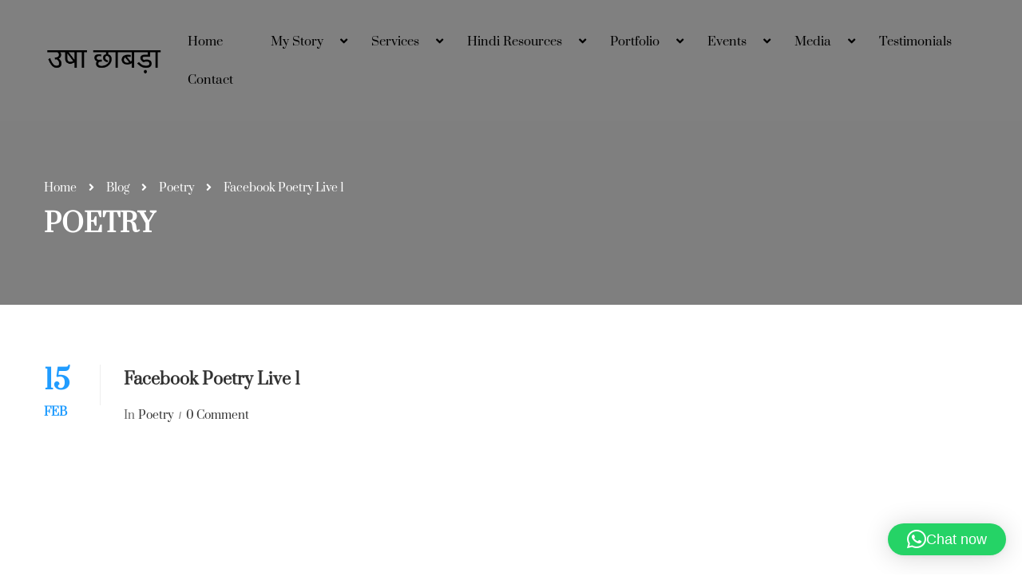

--- FILE ---
content_type: text/html; charset=UTF-8
request_url: https://ushachhabra.com/facebook-poetry-live-1/
body_size: 17320
content:
<!DOCTYPE html>

<html style="overflow: auto" itemscope
	  itemtype="http://schema.org/WebPage" lang="en-US" prefix="og: https://ogp.me/ns#">
<head>
	<meta charset="UTF-8">
	<meta name="viewport" content="width=device-width, initial-scale=1">
	<link rel="profile" href="http://gmpg.org/xfn/11">
	<link rel="pingback" href="https://ushachhabra.com/xmlrpc.php">
		<style>img:is([sizes="auto" i], [sizes^="auto," i]) { contain-intrinsic-size: 3000px 1500px }</style>
	
<!-- Search Engine Optimization by Rank Math PRO - https://rankmath.com/ -->
<title>Facebook Poetry Live 1 - Usha Chhabra</title>
<meta name="robots" content="index, follow, max-snippet:-1, max-video-preview:-1, max-image-preview:large"/>
<link rel="canonical" href="https://ushachhabra.com/facebook-poetry-live-1/" />
<meta property="og:locale" content="en_US" />
<meta property="og:type" content="article" />
<meta property="og:title" content="Facebook Poetry Live 1 - Usha Chhabra" />
<meta property="og:url" content="https://ushachhabra.com/facebook-poetry-live-1/" />
<meta property="og:site_name" content="Usha Chhabra Temp" />
<meta property="article:section" content="Poetry" />
<meta property="og:updated_time" content="2023-02-18T17:37:24+05:30" />
<meta property="article:published_time" content="2023-02-15T13:02:11+05:30" />
<meta property="article:modified_time" content="2023-02-18T17:37:24+05:30" />
<meta name="twitter:card" content="summary_large_image" />
<meta name="twitter:title" content="Facebook Poetry Live 1 - Usha Chhabra" />
<meta name="twitter:label1" content="Written by" />
<meta name="twitter:data1" content="Usha Chhabra" />
<meta name="twitter:label2" content="Time to read" />
<meta name="twitter:data2" content="Less than a minute" />
<script type="application/ld+json" class="rank-math-schema-pro">{"@context":"https://schema.org","@graph":[{"@type":["Organization","Person"],"@id":"https://ushachhabra.com/#person","name":"Usha Chhabra Temp","url":"https://ushachhabra.com","logo":{"@type":"ImageObject","@id":"https://ushachhabra.com/#logo","url":"https://ushachhabra.com/wp-content/uploads/2023/02/Usha-Chhabra-2-150x100.png","contentUrl":"https://ushachhabra.com/wp-content/uploads/2023/02/Usha-Chhabra-2-150x100.png","caption":"Usha Chhabra Temp","inLanguage":"en-US"},"image":{"@id":"https://ushachhabra.com/#logo"}},{"@type":"WebSite","@id":"https://ushachhabra.com/#website","url":"https://ushachhabra.com","name":"Usha Chhabra Temp","publisher":{"@id":"https://ushachhabra.com/#person"},"inLanguage":"en-US"},{"@type":"WebPage","@id":"https://ushachhabra.com/facebook-poetry-live-1/#webpage","url":"https://ushachhabra.com/facebook-poetry-live-1/","name":"Facebook Poetry Live 1 - Usha Chhabra","datePublished":"2023-02-15T13:02:11+05:30","dateModified":"2023-02-18T17:37:24+05:30","isPartOf":{"@id":"https://ushachhabra.com/#website"},"inLanguage":"en-US"},{"@type":"Person","@id":"https://ushachhabra.com/author/ushachhabra/","name":"Usha Chhabra","url":"https://ushachhabra.com/author/ushachhabra/","image":{"@type":"ImageObject","@id":"https://secure.gravatar.com/avatar/0bf21465aa183ff6cdbd86f5be90f42543e47d025230c0f00f3897d54050332c?s=96&amp;d=mm&amp;r=g","url":"https://secure.gravatar.com/avatar/0bf21465aa183ff6cdbd86f5be90f42543e47d025230c0f00f3897d54050332c?s=96&amp;d=mm&amp;r=g","caption":"Usha Chhabra","inLanguage":"en-US"}},{"@type":"BlogPosting","headline":"Facebook Poetry Live 1 - Usha Chhabra","datePublished":"2023-02-15T13:02:11+05:30","dateModified":"2023-02-18T17:37:24+05:30","articleSection":"Poetry","author":{"@id":"https://ushachhabra.com/author/ushachhabra/","name":"Usha Chhabra"},"publisher":{"@id":"https://ushachhabra.com/#person"},"name":"Facebook Poetry Live 1 - Usha Chhabra","@id":"https://ushachhabra.com/facebook-poetry-live-1/#richSnippet","isPartOf":{"@id":"https://ushachhabra.com/facebook-poetry-live-1/#webpage"},"inLanguage":"en-US","mainEntityOfPage":{"@id":"https://ushachhabra.com/facebook-poetry-live-1/#webpage"}}]}</script>
<!-- /Rank Math WordPress SEO plugin -->

<link rel="alternate" type="application/rss+xml" title="Usha Chhabra &raquo; Feed" href="https://ushachhabra.com/feed/" />
<link rel="alternate" type="application/rss+xml" title="Usha Chhabra &raquo; Comments Feed" href="https://ushachhabra.com/comments/feed/" />
<link rel="alternate" type="application/rss+xml" title="Usha Chhabra &raquo; Facebook Poetry Live 1 Comments Feed" href="https://ushachhabra.com/facebook-poetry-live-1/feed/" />

<link rel='stylesheet' id='wp-block-library-css' href='https://ushachhabra.com/wp-includes/css/dist/block-library/style.min.css?ver=6.8.3' type='text/css' media='all' />
<style id='wp-block-library-theme-inline-css' type='text/css'>
.wp-block-audio :where(figcaption){color:#555;font-size:13px;text-align:center}.is-dark-theme .wp-block-audio :where(figcaption){color:#ffffffa6}.wp-block-audio{margin:0 0 1em}.wp-block-code{border:1px solid #ccc;border-radius:4px;font-family:Menlo,Consolas,monaco,monospace;padding:.8em 1em}.wp-block-embed :where(figcaption){color:#555;font-size:13px;text-align:center}.is-dark-theme .wp-block-embed :where(figcaption){color:#ffffffa6}.wp-block-embed{margin:0 0 1em}.blocks-gallery-caption{color:#555;font-size:13px;text-align:center}.is-dark-theme .blocks-gallery-caption{color:#ffffffa6}:root :where(.wp-block-image figcaption){color:#555;font-size:13px;text-align:center}.is-dark-theme :root :where(.wp-block-image figcaption){color:#ffffffa6}.wp-block-image{margin:0 0 1em}.wp-block-pullquote{border-bottom:4px solid;border-top:4px solid;color:currentColor;margin-bottom:1.75em}.wp-block-pullquote cite,.wp-block-pullquote footer,.wp-block-pullquote__citation{color:currentColor;font-size:.8125em;font-style:normal;text-transform:uppercase}.wp-block-quote{border-left:.25em solid;margin:0 0 1.75em;padding-left:1em}.wp-block-quote cite,.wp-block-quote footer{color:currentColor;font-size:.8125em;font-style:normal;position:relative}.wp-block-quote:where(.has-text-align-right){border-left:none;border-right:.25em solid;padding-left:0;padding-right:1em}.wp-block-quote:where(.has-text-align-center){border:none;padding-left:0}.wp-block-quote.is-large,.wp-block-quote.is-style-large,.wp-block-quote:where(.is-style-plain){border:none}.wp-block-search .wp-block-search__label{font-weight:700}.wp-block-search__button{border:1px solid #ccc;padding:.375em .625em}:where(.wp-block-group.has-background){padding:1.25em 2.375em}.wp-block-separator.has-css-opacity{opacity:.4}.wp-block-separator{border:none;border-bottom:2px solid;margin-left:auto;margin-right:auto}.wp-block-separator.has-alpha-channel-opacity{opacity:1}.wp-block-separator:not(.is-style-wide):not(.is-style-dots){width:100px}.wp-block-separator.has-background:not(.is-style-dots){border-bottom:none;height:1px}.wp-block-separator.has-background:not(.is-style-wide):not(.is-style-dots){height:2px}.wp-block-table{margin:0 0 1em}.wp-block-table td,.wp-block-table th{word-break:normal}.wp-block-table :where(figcaption){color:#555;font-size:13px;text-align:center}.is-dark-theme .wp-block-table :where(figcaption){color:#ffffffa6}.wp-block-video :where(figcaption){color:#555;font-size:13px;text-align:center}.is-dark-theme .wp-block-video :where(figcaption){color:#ffffffa6}.wp-block-video{margin:0 0 1em}:root :where(.wp-block-template-part.has-background){margin-bottom:0;margin-top:0;padding:1.25em 2.375em}
</style>
<style id='classic-theme-styles-inline-css' type='text/css'>
/*! This file is auto-generated */
.wp-block-button__link{color:#fff;background-color:#32373c;border-radius:9999px;box-shadow:none;text-decoration:none;padding:calc(.667em + 2px) calc(1.333em + 2px);font-size:1.125em}.wp-block-file__button{background:#32373c;color:#fff;text-decoration:none}
</style>
<style id='global-styles-inline-css' type='text/css'>
:root{--wp--preset--aspect-ratio--square: 1;--wp--preset--aspect-ratio--4-3: 4/3;--wp--preset--aspect-ratio--3-4: 3/4;--wp--preset--aspect-ratio--3-2: 3/2;--wp--preset--aspect-ratio--2-3: 2/3;--wp--preset--aspect-ratio--16-9: 16/9;--wp--preset--aspect-ratio--9-16: 9/16;--wp--preset--color--black: #000000;--wp--preset--color--cyan-bluish-gray: #abb8c3;--wp--preset--color--white: #ffffff;--wp--preset--color--pale-pink: #f78da7;--wp--preset--color--vivid-red: #cf2e2e;--wp--preset--color--luminous-vivid-orange: #ff6900;--wp--preset--color--luminous-vivid-amber: #fcb900;--wp--preset--color--light-green-cyan: #7bdcb5;--wp--preset--color--vivid-green-cyan: #00d084;--wp--preset--color--pale-cyan-blue: #8ed1fc;--wp--preset--color--vivid-cyan-blue: #0693e3;--wp--preset--color--vivid-purple: #9b51e0;--wp--preset--color--primary: #209cff;--wp--preset--color--title: #333;--wp--preset--color--sub-title: #999;--wp--preset--color--border-input: #ddd;--wp--preset--gradient--vivid-cyan-blue-to-vivid-purple: linear-gradient(135deg,rgba(6,147,227,1) 0%,rgb(155,81,224) 100%);--wp--preset--gradient--light-green-cyan-to-vivid-green-cyan: linear-gradient(135deg,rgb(122,220,180) 0%,rgb(0,208,130) 100%);--wp--preset--gradient--luminous-vivid-amber-to-luminous-vivid-orange: linear-gradient(135deg,rgba(252,185,0,1) 0%,rgba(255,105,0,1) 100%);--wp--preset--gradient--luminous-vivid-orange-to-vivid-red: linear-gradient(135deg,rgba(255,105,0,1) 0%,rgb(207,46,46) 100%);--wp--preset--gradient--very-light-gray-to-cyan-bluish-gray: linear-gradient(135deg,rgb(238,238,238) 0%,rgb(169,184,195) 100%);--wp--preset--gradient--cool-to-warm-spectrum: linear-gradient(135deg,rgb(74,234,220) 0%,rgb(151,120,209) 20%,rgb(207,42,186) 40%,rgb(238,44,130) 60%,rgb(251,105,98) 80%,rgb(254,248,76) 100%);--wp--preset--gradient--blush-light-purple: linear-gradient(135deg,rgb(255,206,236) 0%,rgb(152,150,240) 100%);--wp--preset--gradient--blush-bordeaux: linear-gradient(135deg,rgb(254,205,165) 0%,rgb(254,45,45) 50%,rgb(107,0,62) 100%);--wp--preset--gradient--luminous-dusk: linear-gradient(135deg,rgb(255,203,112) 0%,rgb(199,81,192) 50%,rgb(65,88,208) 100%);--wp--preset--gradient--pale-ocean: linear-gradient(135deg,rgb(255,245,203) 0%,rgb(182,227,212) 50%,rgb(51,167,181) 100%);--wp--preset--gradient--electric-grass: linear-gradient(135deg,rgb(202,248,128) 0%,rgb(113,206,126) 100%);--wp--preset--gradient--midnight: linear-gradient(135deg,rgb(2,3,129) 0%,rgb(40,116,252) 100%);--wp--preset--font-size--small: 13px;--wp--preset--font-size--medium: 20px;--wp--preset--font-size--large: 28px;--wp--preset--font-size--x-large: 42px;--wp--preset--font-size--normal: 15px;--wp--preset--font-size--huge: 36px;--wp--preset--spacing--20: 0.44rem;--wp--preset--spacing--30: 0.67rem;--wp--preset--spacing--40: 1rem;--wp--preset--spacing--50: 1.5rem;--wp--preset--spacing--60: 2.25rem;--wp--preset--spacing--70: 3.38rem;--wp--preset--spacing--80: 5.06rem;--wp--preset--shadow--natural: 6px 6px 9px rgba(0, 0, 0, 0.2);--wp--preset--shadow--deep: 12px 12px 50px rgba(0, 0, 0, 0.4);--wp--preset--shadow--sharp: 6px 6px 0px rgba(0, 0, 0, 0.2);--wp--preset--shadow--outlined: 6px 6px 0px -3px rgba(255, 255, 255, 1), 6px 6px rgba(0, 0, 0, 1);--wp--preset--shadow--crisp: 6px 6px 0px rgba(0, 0, 0, 1);}:where(.is-layout-flex){gap: 0.5em;}:where(.is-layout-grid){gap: 0.5em;}body .is-layout-flex{display: flex;}.is-layout-flex{flex-wrap: wrap;align-items: center;}.is-layout-flex > :is(*, div){margin: 0;}body .is-layout-grid{display: grid;}.is-layout-grid > :is(*, div){margin: 0;}:where(.wp-block-columns.is-layout-flex){gap: 2em;}:where(.wp-block-columns.is-layout-grid){gap: 2em;}:where(.wp-block-post-template.is-layout-flex){gap: 1.25em;}:where(.wp-block-post-template.is-layout-grid){gap: 1.25em;}.has-black-color{color: var(--wp--preset--color--black) !important;}.has-cyan-bluish-gray-color{color: var(--wp--preset--color--cyan-bluish-gray) !important;}.has-white-color{color: var(--wp--preset--color--white) !important;}.has-pale-pink-color{color: var(--wp--preset--color--pale-pink) !important;}.has-vivid-red-color{color: var(--wp--preset--color--vivid-red) !important;}.has-luminous-vivid-orange-color{color: var(--wp--preset--color--luminous-vivid-orange) !important;}.has-luminous-vivid-amber-color{color: var(--wp--preset--color--luminous-vivid-amber) !important;}.has-light-green-cyan-color{color: var(--wp--preset--color--light-green-cyan) !important;}.has-vivid-green-cyan-color{color: var(--wp--preset--color--vivid-green-cyan) !important;}.has-pale-cyan-blue-color{color: var(--wp--preset--color--pale-cyan-blue) !important;}.has-vivid-cyan-blue-color{color: var(--wp--preset--color--vivid-cyan-blue) !important;}.has-vivid-purple-color{color: var(--wp--preset--color--vivid-purple) !important;}.has-black-background-color{background-color: var(--wp--preset--color--black) !important;}.has-cyan-bluish-gray-background-color{background-color: var(--wp--preset--color--cyan-bluish-gray) !important;}.has-white-background-color{background-color: var(--wp--preset--color--white) !important;}.has-pale-pink-background-color{background-color: var(--wp--preset--color--pale-pink) !important;}.has-vivid-red-background-color{background-color: var(--wp--preset--color--vivid-red) !important;}.has-luminous-vivid-orange-background-color{background-color: var(--wp--preset--color--luminous-vivid-orange) !important;}.has-luminous-vivid-amber-background-color{background-color: var(--wp--preset--color--luminous-vivid-amber) !important;}.has-light-green-cyan-background-color{background-color: var(--wp--preset--color--light-green-cyan) !important;}.has-vivid-green-cyan-background-color{background-color: var(--wp--preset--color--vivid-green-cyan) !important;}.has-pale-cyan-blue-background-color{background-color: var(--wp--preset--color--pale-cyan-blue) !important;}.has-vivid-cyan-blue-background-color{background-color: var(--wp--preset--color--vivid-cyan-blue) !important;}.has-vivid-purple-background-color{background-color: var(--wp--preset--color--vivid-purple) !important;}.has-black-border-color{border-color: var(--wp--preset--color--black) !important;}.has-cyan-bluish-gray-border-color{border-color: var(--wp--preset--color--cyan-bluish-gray) !important;}.has-white-border-color{border-color: var(--wp--preset--color--white) !important;}.has-pale-pink-border-color{border-color: var(--wp--preset--color--pale-pink) !important;}.has-vivid-red-border-color{border-color: var(--wp--preset--color--vivid-red) !important;}.has-luminous-vivid-orange-border-color{border-color: var(--wp--preset--color--luminous-vivid-orange) !important;}.has-luminous-vivid-amber-border-color{border-color: var(--wp--preset--color--luminous-vivid-amber) !important;}.has-light-green-cyan-border-color{border-color: var(--wp--preset--color--light-green-cyan) !important;}.has-vivid-green-cyan-border-color{border-color: var(--wp--preset--color--vivid-green-cyan) !important;}.has-pale-cyan-blue-border-color{border-color: var(--wp--preset--color--pale-cyan-blue) !important;}.has-vivid-cyan-blue-border-color{border-color: var(--wp--preset--color--vivid-cyan-blue) !important;}.has-vivid-purple-border-color{border-color: var(--wp--preset--color--vivid-purple) !important;}.has-vivid-cyan-blue-to-vivid-purple-gradient-background{background: var(--wp--preset--gradient--vivid-cyan-blue-to-vivid-purple) !important;}.has-light-green-cyan-to-vivid-green-cyan-gradient-background{background: var(--wp--preset--gradient--light-green-cyan-to-vivid-green-cyan) !important;}.has-luminous-vivid-amber-to-luminous-vivid-orange-gradient-background{background: var(--wp--preset--gradient--luminous-vivid-amber-to-luminous-vivid-orange) !important;}.has-luminous-vivid-orange-to-vivid-red-gradient-background{background: var(--wp--preset--gradient--luminous-vivid-orange-to-vivid-red) !important;}.has-very-light-gray-to-cyan-bluish-gray-gradient-background{background: var(--wp--preset--gradient--very-light-gray-to-cyan-bluish-gray) !important;}.has-cool-to-warm-spectrum-gradient-background{background: var(--wp--preset--gradient--cool-to-warm-spectrum) !important;}.has-blush-light-purple-gradient-background{background: var(--wp--preset--gradient--blush-light-purple) !important;}.has-blush-bordeaux-gradient-background{background: var(--wp--preset--gradient--blush-bordeaux) !important;}.has-luminous-dusk-gradient-background{background: var(--wp--preset--gradient--luminous-dusk) !important;}.has-pale-ocean-gradient-background{background: var(--wp--preset--gradient--pale-ocean) !important;}.has-electric-grass-gradient-background{background: var(--wp--preset--gradient--electric-grass) !important;}.has-midnight-gradient-background{background: var(--wp--preset--gradient--midnight) !important;}.has-small-font-size{font-size: var(--wp--preset--font-size--small) !important;}.has-medium-font-size{font-size: var(--wp--preset--font-size--medium) !important;}.has-large-font-size{font-size: var(--wp--preset--font-size--large) !important;}.has-x-large-font-size{font-size: var(--wp--preset--font-size--x-large) !important;}
:where(.wp-block-post-template.is-layout-flex){gap: 1.25em;}:where(.wp-block-post-template.is-layout-grid){gap: 1.25em;}
:where(.wp-block-columns.is-layout-flex){gap: 2em;}:where(.wp-block-columns.is-layout-grid){gap: 2em;}
:root :where(.wp-block-pullquote){font-size: 1.5em;line-height: 1.6;}
</style>
<link rel='stylesheet' id='tnado_hidefi_styles-css' href='https://ushachhabra.com/wp-content/plugins/hide-featured-image-on-all-single-pagepost//tnado-styles.css?ver=6.8.3' type='text/css' media='all' />
<link rel='stylesheet' id='thim-font-icon7-css' href='https://ushachhabra.com/wp-content/themes/coaching/assets/css/font-pe-icon-7.css?ver=6.8.3' type='text/css' media='all' />
<link rel='stylesheet' id='thim-font-ion-icons-css' href='https://ushachhabra.com/wp-content/themes/coaching/assets/css/ionicons.min.css?ver=3.8.9' type='text/css' media='all' />
<link rel='stylesheet' id='thim-slick-css' href='https://ushachhabra.com/wp-content/themes/coaching/assets/css/slick.css?ver=6.8.3' type='text/css' media='all' />
<link rel='stylesheet' id='thim-flaticon-style-css' href='https://ushachhabra.com/wp-content/themes/coaching/assets/css/flaticon.css?ver=6.8.3' type='text/css' media='all' />
<link rel='stylesheet' id='thim-style-css' href='https://ushachhabra.com/wp-content/themes/coaching/style.css?ver=3.8.9' type='text/css' media='all' />
<style id='thim-style-inline-css' type='text/css'>
:root{--thim-container-width:130px;--thim-body-primary-color:#209cff;--thim_body_primary_color_rgb:32,156,255;--thim-button-text-color:#fff;--thim-button-hover-color:#04e5c5;--thim_button_hover_color_rgb:4,229,197;--thim-width-logo:150px;--thim-bg-color-toolbar:#111111;--thim-text-color-toolbar:#b0b0b0;--thim-link-color-toolbar:#b0b0b0;--thim-border-color-toolbar:rgba(102,102,102,0.35);--thim-toolbar-font-size:14px;--thim-bg-main-menu-color:rgba(210,10,10,0);--thim-main-menu-font-family:Prata;--thim-main-menu-variant:regular;--thim-main-menu-font-size:15px;--thim-main-menu-text-transform:uppercase;--thim-main-menu-text-color:#000000;--thim_main_menu_text_color_rgb:0,0,0;--thim-main-menu-text-hover-color:#209cff;--thim-sticky-bg-main-menu-color:#ffffff;--thim-sticky-main-menu-text-color:#333333;--thim_sticky_main_menu_text_color_rgb:51,51,51;--thim-sticky-main-menu-text-hover-color:#209cff;--thim-sub-menu-bg-color:#fff;--thim-sub-menu-border-color:rgba(43,43,43,0);--thim-sub-menu-text-color:#000000;--thim-sub-menu-text-color-hover:#333;--thim-bg-mobile-menu-color:#ffffff;--thim-mobile-menu-text-color:#000000;--thim_mobile_menu_text_color_rgb:0,0,0;--thim-mobile-menu-text-hover-color:#2e8ece;--thim-footer-font-title-font-size:16px;--thim-footer-font-title-font-weight:500;--thim-footer-font-size:16px;--thim-font-body-font-family:Prata;--thim-font-body-variant:regular;--thim-font-body-font-size:16px;--thim-font-body-line-height:1.7em;--thim-font-body-color:#666666;--thim-font-title-font-family:Prata;--thim-font-title-color:#333333;--thim-font-title-variant:500;--thim-font-h1-font-size:36px;--thim-font-h1-line-height:1.6em;--thim-font-h1-text-transform:none;--thim-font-h2-font-size:32px;--thim-font-h2-line-height:1.6em;--thim-font-h2-text-transform:none;--thim-font-h3-font-size:30px;--thim-font-h3-line-height:1.6em;--thim-font-h3-text-transform:none;--thim-font-h4-font-size:26px;--thim-font-h4-line-height:1.6em;--thim-font-h4-text-transform:none;--thim-font-h5-font-size:16px;--thim-font-h5-line-height:1.6em;--thim-font-h5-text-transform:none;--thim-font-h6-font-size:16px;--thim-font-h6-line-height:1.4em;--thim-font-h6-text-transform:none;--thim-font-button-font-size:14px;--thim-font-button-line-height:1.6em;--thim-font-button-text-transform:uppercase;--thim-font-button-variant:600;--thim-preload-style-background:#ffffff;--thim-preload-style-color:#04e5c5;--thim-footer-bg-color:rgba(255,255,255,0);--thim-footer-color-title:#333333;--thim-footer-color-text:#555555;--thim-footer-color-link:#555555;--thim-footer-color-hover:#209cff;--thim-copyright-bg-color:rgba(255,155,154,0);--thim-copyright-text-color:#ffffff;--thim-copyright-link-color:#fff;--thim-copyright-border-color:rgba(34,34,34,0);--thim-bg-pattern:url("https://ushachhabra.com/wp-content/uploads/2018/07/pattern1.png");--thim-bg-repeat:no-repeat;--thim-bg-position:center center;--thim-bg-attachment:inherit;--thim-bg-size:inherit;--thim-footer-bg-repeat:no-repeat;--thim-footer-bg-position:center;--thim-footer-bg-size:cover;--thim-footer-bg-attachment:inherit;--thim-body-bg-color:#fff;}.tc-menu-inner {
    color: #111 !important;
}

footer#colophon .footer .menu-home5-el .widget-title{
		margin-bottom:0;
		padding-bottom:0;
}
.wrapper-box-icon.has_custom_image.background-image.featured_box .boxes-icon .inner-icon .icon.icon-images img {
    width: auto;
    height: 110px;
    padding: 39px 6px 8px;
}
.info-description {
    display: inline-flex;
}
.thim-testimonial-home5 .item .left-testimonials .description .thim-excerpt {
    font-size: 14px;
}
.thim-testimonial-home5 .item .left-testimonials .description {
    margin-top: -100px;
}
.thim-pricing-home5 #shaon-pricing-table-plus.gray .minimal .highlight.plan .content-highlight .features .select a.pt-button {
    padding: 8px 26px!important;
    height: 50px!important;
    line-height: 34px;

}
span.review-amount,span.average-value {
    display: none;
}
@media (max-width: 1024px){
.menu-right ul .button-style5 .custom_style {
  display: none;
}}

body:not(.home).body-home5-layout .navigation .navbar-nav>li>span, body:not(.home).body-home5-layout .navigation .navbar-nav>li>a {
    color: var(--thim-main-menu-text-color,#ffffff);
}
article:first-child .entry-header {
		height: 75px;
}
article .entry-header.has_date .date-meta {
		line-height: 40px;
}
article .entry-header .entry-title {
		line-height: 2.6em;
}
</style>
<link rel='stylesheet' id='font-awesome-5-all-css' href='https://ushachhabra.com/wp-content/themes/coaching/assets/css/all.min.css?ver=3.8.9' type='text/css' media='all' />
<link rel='stylesheet' id='font-awesome-4-shim-css' href='https://ushachhabra.com/wp-content/themes/coaching/assets/css/v4-shims.min.css?ver=3.8.9' type='text/css' media='all' />
<script type="text/javascript" src="https://ushachhabra.com/wp-includes/js/jquery/jquery.min.js?ver=3.7.1" id="jquery-core-js"></script>
<script type="text/javascript" src="https://ushachhabra.com/wp-includes/js/jquery/jquery-migrate.min.js?ver=3.4.1" id="jquery-migrate-js"></script>
<link rel="https://api.w.org/" href="https://ushachhabra.com/wp-json/" /><link rel="alternate" title="JSON" type="application/json" href="https://ushachhabra.com/wp-json/wp/v2/posts/10123" /><link rel="EditURI" type="application/rsd+xml" title="RSD" href="https://ushachhabra.com/xmlrpc.php?rsd" />
<meta name="generator" content="WordPress 6.8.3" />
<link rel='shortlink' href='https://ushachhabra.com/?p=10123' />
<link rel="alternate" title="oEmbed (JSON)" type="application/json+oembed" href="https://ushachhabra.com/wp-json/oembed/1.0/embed?url=https%3A%2F%2Fushachhabra.com%2Ffacebook-poetry-live-1%2F" />
<link rel="alternate" title="oEmbed (XML)" type="text/xml+oembed" href="https://ushachhabra.com/wp-json/oembed/1.0/embed?url=https%3A%2F%2Fushachhabra.com%2Ffacebook-poetry-live-1%2F&#038;format=xml" />

		<!-- GA Google Analytics @ https://m0n.co/ga -->
		<script async src="https://www.googletagmanager.com/gtag/js?id=G-VKGXG2R18H"></script>
		<script>
			window.dataLayer = window.dataLayer || [];
			function gtag(){dataLayer.push(arguments);}
			gtag('js', new Date());
			gtag('config', 'G-VKGXG2R18H');
		</script>

	            <script type="text/javascript">
                function tc_insert_internal_css(css) {
                    var tc_style = document.createElement("style");
                    tc_style.type = "text/css";
                    tc_style.setAttribute('data-type', 'tc-internal-css');
                    var tc_style_content = document.createTextNode(css);
                    tc_style.appendChild(tc_style_content);
                    document.head.appendChild(tc_style);
                }
            </script>
			<meta name="generator" content="Elementor 3.33.6; features: additional_custom_breakpoints; settings: css_print_method-internal, google_font-enabled, font_display-swap">
			<style>
				.e-con.e-parent:nth-of-type(n+4):not(.e-lazyloaded):not(.e-no-lazyload),
				.e-con.e-parent:nth-of-type(n+4):not(.e-lazyloaded):not(.e-no-lazyload) * {
					background-image: none !important;
				}
				@media screen and (max-height: 1024px) {
					.e-con.e-parent:nth-of-type(n+3):not(.e-lazyloaded):not(.e-no-lazyload),
					.e-con.e-parent:nth-of-type(n+3):not(.e-lazyloaded):not(.e-no-lazyload) * {
						background-image: none !important;
					}
				}
				@media screen and (max-height: 640px) {
					.e-con.e-parent:nth-of-type(n+2):not(.e-lazyloaded):not(.e-no-lazyload),
					.e-con.e-parent:nth-of-type(n+2):not(.e-lazyloaded):not(.e-no-lazyload) * {
						background-image: none !important;
					}
				}
			</style>
			<meta name="generator" content="Powered by Slider Revolution 6.7.38 - responsive, Mobile-Friendly Slider Plugin for WordPress with comfortable drag and drop interface." />
<link rel="icon" href="https://ushachhabra.com/wp-content/uploads/2023/02/Usha-Chhabra-2-32x32.png" sizes="32x32" />
<link rel="icon" href="https://ushachhabra.com/wp-content/uploads/2023/02/Usha-Chhabra-2-192x100.png" sizes="192x192" />
<link rel="apple-touch-icon" href="https://ushachhabra.com/wp-content/uploads/2023/02/Usha-Chhabra-2-180x100.png" />
<meta name="msapplication-TileImage" content="https://ushachhabra.com/wp-content/uploads/2023/02/Usha-Chhabra-2-270x100.png" />
<script>function setREVStartSize(e){
			//window.requestAnimationFrame(function() {
				window.RSIW = window.RSIW===undefined ? window.innerWidth : window.RSIW;
				window.RSIH = window.RSIH===undefined ? window.innerHeight : window.RSIH;
				try {
					var pw = document.getElementById(e.c).parentNode.offsetWidth,
						newh;
					pw = pw===0 || isNaN(pw) || (e.l=="fullwidth" || e.layout=="fullwidth") ? window.RSIW : pw;
					e.tabw = e.tabw===undefined ? 0 : parseInt(e.tabw);
					e.thumbw = e.thumbw===undefined ? 0 : parseInt(e.thumbw);
					e.tabh = e.tabh===undefined ? 0 : parseInt(e.tabh);
					e.thumbh = e.thumbh===undefined ? 0 : parseInt(e.thumbh);
					e.tabhide = e.tabhide===undefined ? 0 : parseInt(e.tabhide);
					e.thumbhide = e.thumbhide===undefined ? 0 : parseInt(e.thumbhide);
					e.mh = e.mh===undefined || e.mh=="" || e.mh==="auto" ? 0 : parseInt(e.mh,0);
					if(e.layout==="fullscreen" || e.l==="fullscreen")
						newh = Math.max(e.mh,window.RSIH);
					else{
						e.gw = Array.isArray(e.gw) ? e.gw : [e.gw];
						for (var i in e.rl) if (e.gw[i]===undefined || e.gw[i]===0) e.gw[i] = e.gw[i-1];
						e.gh = e.el===undefined || e.el==="" || (Array.isArray(e.el) && e.el.length==0)? e.gh : e.el;
						e.gh = Array.isArray(e.gh) ? e.gh : [e.gh];
						for (var i in e.rl) if (e.gh[i]===undefined || e.gh[i]===0) e.gh[i] = e.gh[i-1];
											
						var nl = new Array(e.rl.length),
							ix = 0,
							sl;
						e.tabw = e.tabhide>=pw ? 0 : e.tabw;
						e.thumbw = e.thumbhide>=pw ? 0 : e.thumbw;
						e.tabh = e.tabhide>=pw ? 0 : e.tabh;
						e.thumbh = e.thumbhide>=pw ? 0 : e.thumbh;
						for (var i in e.rl) nl[i] = e.rl[i]<window.RSIW ? 0 : e.rl[i];
						sl = nl[0];
						for (var i in nl) if (sl>nl[i] && nl[i]>0) { sl = nl[i]; ix=i;}
						var m = pw>(e.gw[ix]+e.tabw+e.thumbw) ? 1 : (pw-(e.tabw+e.thumbw)) / (e.gw[ix]);
						newh =  (e.gh[ix] * m) + (e.tabh + e.thumbh);
					}
					var el = document.getElementById(e.c);
					if (el!==null && el) el.style.height = newh+"px";
					el = document.getElementById(e.c+"_wrapper");
					if (el!==null && el) {
						el.style.height = newh+"px";
						el.style.display = "block";
					}
				} catch(e){
					console.log("Failure at Presize of Slider:" + e)
				}
			//});
		  };</script>
<style id="thim-customizer-inline-styles">/* cyrillic-ext */
@font-face {
  font-family: 'Prata';
  font-style: normal;
  font-weight: 400;
  font-display: swap;
  src: url(https://ushachhabra.com/wp-content/uploads/thim-fonts/prata/6xKhdSpbNNCT-sWCCm7JLQ.woff2) format('woff2');
  unicode-range: U+0460-052F, U+1C80-1C8A, U+20B4, U+2DE0-2DFF, U+A640-A69F, U+FE2E-FE2F;
}
/* cyrillic */
@font-face {
  font-family: 'Prata';
  font-style: normal;
  font-weight: 400;
  font-display: swap;
  src: url(https://ushachhabra.com/wp-content/uploads/thim-fonts/prata/6xKhdSpbNNCT-sWLCm7JLQ.woff2) format('woff2');
  unicode-range: U+0301, U+0400-045F, U+0490-0491, U+04B0-04B1, U+2116;
}
/* vietnamese */
@font-face {
  font-family: 'Prata';
  font-style: normal;
  font-weight: 400;
  font-display: swap;
  src: url(https://ushachhabra.com/wp-content/uploads/thim-fonts/prata/6xKhdSpbNNCT-sWACm7JLQ.woff2) format('woff2');
  unicode-range: U+0102-0103, U+0110-0111, U+0128-0129, U+0168-0169, U+01A0-01A1, U+01AF-01B0, U+0300-0301, U+0303-0304, U+0308-0309, U+0323, U+0329, U+1EA0-1EF9, U+20AB;
}
/* latin */
@font-face {
  font-family: 'Prata';
  font-style: normal;
  font-weight: 400;
  font-display: swap;
  src: url(https://ushachhabra.com/wp-content/uploads/thim-fonts/prata/6xKhdSpbNNCT-sWPCm4.woff2) format('woff2');
  unicode-range: U+0000-00FF, U+0131, U+0152-0153, U+02BB-02BC, U+02C6, U+02DA, U+02DC, U+0304, U+0308, U+0329, U+2000-206F, U+20AC, U+2122, U+2191, U+2193, U+2212, U+2215, U+FEFF, U+FFFD;
}</style>    <script type="text/javascript">
    if (typeof ajaxurl === 'undefined') {
        /* <![CDATA[ */
        var ajaxurl = "https://ushachhabra.com/wp-admin/admin-ajax.php";
        /* ]]> */
    }
    </script>
    </head>
<body class="wp-singular post-template-default single single-post postid-10123 single-format-video wp-custom-logo wp-embed-responsive wp-theme-coaching group-blog body-therapist-layout body-home5-layout thim-body-preload bg-boxed-image nofixcss elementor-default elementor-kit-28">


    <div id="preload">
        <div class="sk-folding-cube">
												<div class="sk-cube1 sk-cube"></div>
												<div class="sk-cube2 sk-cube"></div>
												<div class="sk-cube4 sk-cube"></div>
												<div class="sk-cube3 sk-cube"></div>
											</div>    </div>
    
<!-- menu for mobile-->
<div id="wrapper-container" class="wrapper-container">
	<div class="content-pusher">

		<header id="masthead" class="site-header affix-top header_default header_v1 thim-header-home5">
			<!-- <div class="main-menu"> -->
<div class="container">
	<div class="row">
		<div class="navigation col-sm-12">
			<div class="tm-table">
				<div class="width-logo table-cell sm-logo">
					<a href="https://ushachhabra.com/" title="Usha Chhabra - " rel="home" class="no-sticky-logo"><img src="https://ushachhabra.com/wp-content/uploads/2023/02/उषा-छाबड़ा.png.webp" alt="Usha Chhabra"  /></a><a href="https://ushachhabra.com/" title="Usha Chhabra - " rel="home" class="sticky-logo"><img src="https://ushachhabra.com/wp-content/uploads/2023/02/उषा-छाबड़ा.png.webp" alt="Usha Chhabra"  /></a>				</div>
				<nav class="width-navigation table-cell table-right">
					
<ul class="nav navbar-nav menu-main-menu">
	<li id="menu-item-7057" class="menu-item menu-item-type-post_type menu-item-object-page menu-item-home menu-item-7057"><a href="https://ushachhabra.com/">Home</a></li>
<li id="menu-item-11200" class="menu-item menu-item-type-post_type menu-item-object-page menu-item-has-children menu-item-11200"><a href="https://ushachhabra.com/my-story/">My Story</a>
<ul class="sub-menu">
	<li id="menu-item-11973" class="menu-item menu-item-type-post_type menu-item-object-page menu-item-11973"><a href="https://ushachhabra.com/certificates/">Certificates</a></li>
</ul>
</li>
<li id="menu-item-11137" class="menu-item menu-item-type-custom menu-item-object-custom menu-item-has-children menu-item-11137"><a href="#">Services</a>
<ul class="sub-menu">
	<li id="menu-item-11138" class="menu-item menu-item-type-post_type menu-item-object-page menu-item-11138"><a href="https://ushachhabra.com/performance-storytelling-for-schools/">Performance Storytelling</a></li>
	<li id="menu-item-11139" class="menu-item menu-item-type-custom menu-item-object-custom menu-item-has-children menu-item-11139"><a href="#">Teachers&#8217; Training</a>
	<ul class="sub-menu">
		<li id="menu-item-11141" class="menu-item menu-item-type-post_type menu-item-object-page menu-item-11141"><a href="https://ushachhabra.com/teachers-training-on-storytelling/">On Storytelling</a></li>
		<li id="menu-item-11140" class="menu-item menu-item-type-post_type menu-item-object-page menu-item-11140"><a href="https://ushachhabra.com/hindi-language-teacher-training/">Innovative Teaching Methods</a></li>
	</ul>
</li>
	<li id="menu-item-11143" class="menu-item menu-item-type-post_type menu-item-object-page menu-item-11143"><a href="https://ushachhabra.com/creative-writing-in-hindi/">Creative Writing</a></li>
	<li id="menu-item-11144" class="menu-item menu-item-type-post_type menu-item-object-page menu-item-11144"><a href="https://ushachhabra.com/learn-hindi-matra-in-8-classes/">Learn Hindi Matras in 8 Classes</a></li>
	<li id="menu-item-11145" class="menu-item menu-item-type-post_type menu-item-object-page menu-item-11145"><a href="https://ushachhabra.com/learn-hindi-from-scratch/">Learn Hindi From Scratch</a></li>
</ul>
</li>
<li id="menu-item-10143" class="menu-item menu-item-type-custom menu-item-object-custom menu-item-has-children menu-item-10143"><a href="#">Hindi Resources</a>
<ul class="sub-menu">
	<li id="menu-item-10372" class="menu-item menu-item-type-custom menu-item-object-custom menu-item-10372"><a href="https://www.youtube.com/@USHACHHABRA/">YouTube</a></li>
	<li id="menu-item-10373" class="menu-item menu-item-type-custom menu-item-object-custom menu-item-10373"><a href="https://open.spotify.com/show/68xgYofgXRYAGmLaccFvSM">Podcast</a></li>
	<li id="menu-item-10375" class="menu-item menu-item-type-post_type menu-item-object-page current_page_parent menu-item-10375"><a href="https://ushachhabra.com/blog/">Blog</a></li>
</ul>
</li>
<li id="menu-item-10275" class="menu-item menu-item-type-custom menu-item-object-custom menu-item-has-children menu-item-10275"><a href="#">Portfolio</a>
<ul class="sub-menu">
	<li id="menu-item-10596" class="menu-item menu-item-type-taxonomy menu-item-object-category menu-item-10596"><a href="https://ushachhabra.com/category/storytelling/">Storytelling</a></li>
	<li id="menu-item-10276" class="menu-item menu-item-type-custom menu-item-object-custom menu-item-has-children menu-item-10276"><a href="#">Workshops</a>
	<ul class="sub-menu">
		<li id="menu-item-8763" class="menu-item menu-item-type-taxonomy menu-item-object-category menu-item-8763"><a href="https://ushachhabra.com/category/for-teachers/">For Teachers</a></li>
		<li id="menu-item-8764" class="menu-item menu-item-type-taxonomy menu-item-object-category menu-item-8764"><a href="https://ushachhabra.com/category/for-students/">For Students</a></li>
		<li id="menu-item-11950" class="menu-item menu-item-type-taxonomy menu-item-object-category menu-item-11950"><a href="https://ushachhabra.com/category/children-workshops/">Children Workshops</a></li>
	</ul>
</li>
	<li id="menu-item-8770" class="menu-item menu-item-type-post_type menu-item-object-page menu-item-8770"><a href="https://ushachhabra.com/publications/">My Books</a></li>
	<li id="menu-item-9705" class="menu-item menu-item-type-taxonomy menu-item-object-category menu-item-9705"><a href="https://ushachhabra.com/category/audio/">Audio</a></li>
	<li id="menu-item-9704" class="menu-item menu-item-type-taxonomy menu-item-object-category menu-item-9704"><a href="https://ushachhabra.com/category/community-reach/">Community Outreach</a></li>
</ul>
</li>
<li id="menu-item-11229" class="menu-item menu-item-type-custom menu-item-object-custom menu-item-has-children menu-item-11229"><a href="#">Events</a>
<ul class="sub-menu">
	<li id="menu-item-11231" class="menu-item menu-item-type-post_type menu-item-object-page menu-item-11231"><a href="https://ushachhabra.com/events/">Past Events</a></li>
	<li id="menu-item-11241" class="menu-item menu-item-type-post_type menu-item-object-page menu-item-11241"><a href="https://ushachhabra.com/upcoming-events/">Upcoming Events</a></li>
</ul>
</li>
<li id="menu-item-9633" class="menu-item menu-item-type-custom menu-item-object-custom menu-item-has-children menu-item-9633"><a href="#">Media</a>
<ul class="sub-menu">
	<li id="menu-item-9634" class="menu-item menu-item-type-post_type menu-item-object-page menu-item-9634"><a href="https://ushachhabra.com/newspaper/">Newspapers</a></li>
	<li id="menu-item-10259" class="menu-item menu-item-type-taxonomy menu-item-object-category menu-item-10259"><a href="https://ushachhabra.com/category/the-better-india/">The Better India</a></li>
	<li id="menu-item-10549" class="menu-item menu-item-type-custom menu-item-object-custom menu-item-10549"><a href="https://ushachhabra.com/category/media-coverage/">Others</a></li>
</ul>
</li>
<li id="menu-item-9612" class="menu-item menu-item-type-post_type menu-item-object-page menu-item-9612"><a href="https://ushachhabra.com/more-testimonials/">Testimonials</a></li>
<li id="menu-item-9599" class="menu-item menu-item-type-post_type menu-item-object-page menu-item-9599"><a href="https://ushachhabra.com/contact/">Contact</a></li>
</ul>				</nav>
				<div class="menu-mobile-effect navbar-toggle" data-effect="mobile-effect">
					<span class="icon-bar"></span>
					<span class="icon-bar"></span>
					<span class="icon-bar"></span>
				</div>
			</div>
			<!--end .row-->
		</div>
	</div>
</div>		</header>
		<!-- Mobile Menu-->
		<nav class="mobile-menu-container mobile-effect">
			<div class="icon-wrapper">
	<div class="icon-menu-back" data-close="">Back<span></span></div>
	<div class="menu-mobile-effect navbar-toggle close-menu" data-effect="mobile-effect">
		<i class="fa fa-times" aria-hidden="true"></i>
	</div>
</div>

<ul class="nav navbar-nav">
	<li class="menu-item menu-item-type-post_type menu-item-object-page menu-item-home menu-item-7057"><a href="https://ushachhabra.com/">Home</a></li>
<li class="menu-item menu-item-type-post_type menu-item-object-page menu-item-has-children menu-item-11200"><a href="https://ushachhabra.com/my-story/">My Story</a>
<ul class="sub-menu">
	<li class="menu-item menu-item-type-post_type menu-item-object-page menu-item-11973"><a href="https://ushachhabra.com/certificates/">Certificates</a></li>
</ul>
</li>
<li class="menu-item menu-item-type-custom menu-item-object-custom menu-item-has-children menu-item-11137"><a href="#">Services</a>
<ul class="sub-menu">
	<li class="menu-item menu-item-type-post_type menu-item-object-page menu-item-11138"><a href="https://ushachhabra.com/performance-storytelling-for-schools/">Performance Storytelling</a></li>
	<li class="menu-item menu-item-type-custom menu-item-object-custom menu-item-has-children menu-item-11139"><a href="#">Teachers&#8217; Training</a>
	<ul class="sub-menu">
		<li class="menu-item menu-item-type-post_type menu-item-object-page menu-item-11141"><a href="https://ushachhabra.com/teachers-training-on-storytelling/">On Storytelling</a></li>
		<li class="menu-item menu-item-type-post_type menu-item-object-page menu-item-11140"><a href="https://ushachhabra.com/hindi-language-teacher-training/">Innovative Teaching Methods</a></li>
	</ul>
</li>
	<li class="menu-item menu-item-type-post_type menu-item-object-page menu-item-11143"><a href="https://ushachhabra.com/creative-writing-in-hindi/">Creative Writing</a></li>
	<li class="menu-item menu-item-type-post_type menu-item-object-page menu-item-11144"><a href="https://ushachhabra.com/learn-hindi-matra-in-8-classes/">Learn Hindi Matras in 8 Classes</a></li>
	<li class="menu-item menu-item-type-post_type menu-item-object-page menu-item-11145"><a href="https://ushachhabra.com/learn-hindi-from-scratch/">Learn Hindi From Scratch</a></li>
</ul>
</li>
<li class="menu-item menu-item-type-custom menu-item-object-custom menu-item-has-children menu-item-10143"><a href="#">Hindi Resources</a>
<ul class="sub-menu">
	<li class="menu-item menu-item-type-custom menu-item-object-custom menu-item-10372"><a href="https://www.youtube.com/@USHACHHABRA/">YouTube</a></li>
	<li class="menu-item menu-item-type-custom menu-item-object-custom menu-item-10373"><a href="https://open.spotify.com/show/68xgYofgXRYAGmLaccFvSM">Podcast</a></li>
	<li class="menu-item menu-item-type-post_type menu-item-object-page current_page_parent menu-item-10375"><a href="https://ushachhabra.com/blog/">Blog</a></li>
</ul>
</li>
<li class="menu-item menu-item-type-custom menu-item-object-custom menu-item-has-children menu-item-10275"><a href="#">Portfolio</a>
<ul class="sub-menu">
	<li class="menu-item menu-item-type-taxonomy menu-item-object-category menu-item-10596"><a href="https://ushachhabra.com/category/storytelling/">Storytelling</a></li>
	<li class="menu-item menu-item-type-custom menu-item-object-custom menu-item-has-children menu-item-10276"><a href="#">Workshops</a>
	<ul class="sub-menu">
		<li class="menu-item menu-item-type-taxonomy menu-item-object-category menu-item-8763"><a href="https://ushachhabra.com/category/for-teachers/">For Teachers</a></li>
		<li class="menu-item menu-item-type-taxonomy menu-item-object-category menu-item-8764"><a href="https://ushachhabra.com/category/for-students/">For Students</a></li>
		<li class="menu-item menu-item-type-taxonomy menu-item-object-category menu-item-11950"><a href="https://ushachhabra.com/category/children-workshops/">Children Workshops</a></li>
	</ul>
</li>
	<li class="menu-item menu-item-type-post_type menu-item-object-page menu-item-8770"><a href="https://ushachhabra.com/publications/">My Books</a></li>
	<li class="menu-item menu-item-type-taxonomy menu-item-object-category menu-item-9705"><a href="https://ushachhabra.com/category/audio/">Audio</a></li>
	<li class="menu-item menu-item-type-taxonomy menu-item-object-category menu-item-9704"><a href="https://ushachhabra.com/category/community-reach/">Community Outreach</a></li>
</ul>
</li>
<li class="menu-item menu-item-type-custom menu-item-object-custom menu-item-has-children menu-item-11229"><a href="#">Events</a>
<ul class="sub-menu">
	<li class="menu-item menu-item-type-post_type menu-item-object-page menu-item-11231"><a href="https://ushachhabra.com/events/">Past Events</a></li>
	<li class="menu-item menu-item-type-post_type menu-item-object-page menu-item-11241"><a href="https://ushachhabra.com/upcoming-events/">Upcoming Events</a></li>
</ul>
</li>
<li class="menu-item menu-item-type-custom menu-item-object-custom menu-item-has-children menu-item-9633"><a href="#">Media</a>
<ul class="sub-menu">
	<li class="menu-item menu-item-type-post_type menu-item-object-page menu-item-9634"><a href="https://ushachhabra.com/newspaper/">Newspapers</a></li>
	<li class="menu-item menu-item-type-taxonomy menu-item-object-category menu-item-10259"><a href="https://ushachhabra.com/category/the-better-india/">The Better India</a></li>
	<li class="menu-item menu-item-type-custom menu-item-object-custom menu-item-10549"><a href="https://ushachhabra.com/category/media-coverage/">Others</a></li>
</ul>
</li>
<li class="menu-item menu-item-type-post_type menu-item-object-page menu-item-9612"><a href="https://ushachhabra.com/more-testimonials/">Testimonials</a></li>
<li class="menu-item menu-item-type-post_type menu-item-object-page menu-item-9599"><a href="https://ushachhabra.com/contact/">Contact</a></li>
</ul>
		</nav>
		<div id="main-content">
<section class="content-area">		<div class="top_site_main" style="color: #ffffff;">
			<span class="overlay-top-header" style="background:rgba(0,0,0,0.5);"></span>
							<div class="page-title-wrapper">
					    <div class="breadcrumbs-wrapper">
        <div class="container">
            <ul class="breadcrumbs" id="breadcrumbs"><li><a href="https://ushachhabra.com/">Home</a></li><li><a href="https://ushachhabra.com/blog/">Blog</a></li><li><a href="https://ushachhabra.com/category/poetry/">Poetry</a></li><li>Facebook Poetry Live 1</li></ul>        </div>
    </div>
    					<div class="banner-wrapper container">
						<h2>Poetry </h2>					</div>
				</div>
					</div>
	<div class="container site-content"><div class="row"><main id="main-item" class="site-main col-sm-12 full-width">
<div class="page-content">
         
<article id="post-10123" class="post-10123 post type-post status-publish format-video hentry category-poetry post_format-post-format-video">
	<div class="page-content-inner">
		<header class="entry-header has_date">
							<div class="date-meta">15<i> Feb</i> </div>
						<div class="entry-contain">
			<h1 class="entry-title">Facebook Poetry Live 1</h1>					<ul class="entry-meta">
							<li class="entry-category">
					<span>In</span> <a href="https://ushachhabra.com/category/poetry/" rel="category tag">Poetry</a>				</li>
													<li class="comment-total">
						<a href="https://ushachhabra.com/facebook-poetry-live-1/#respond">0 comment</a>					</li>
					
		</ul>
					</div>
		</header>
		<div class="media_top">
					</div>

		<!-- .entry-header -->
		<div class="entry-content">
			<p><iframe src="https://www.facebook.com/plugins/video.php?href=https%3A%2F%2Fwww.facebook.com%2Fusha.chhabra.37%2Fvideos%2F3050180221694434%2F&#038;show_text=0&#038;width=560" width="560" height="306" style="border:none;overflow:hidden" scrolling="no" frameborder="0" allowfullscreen="true" allow="autoplay; clipboard-write; encrypted-media; picture-in-picture; web-share" allowFullScreen="true"></iframe></p>
					</div>
		<div class="entry-tag-share">
			
			<ul class="thim-social-share"><li class="heading">Share:</li><li><div class="facebook-social"><a target="_blank" class="facebook"  href="https://www.facebook.com/sharer.php?u=https%3A%2F%2Fushachhabra.com%2Ffacebook-poetry-live-1%2F" title="Facebook"><i class="fa fa-facebook"></i></a></div></li><li><div class="twitter-social"><a target="_blank" class="twitter" href="https://twitter.com/share?url=https%3A%2F%2Fushachhabra.com%2Ffacebook-poetry-live-1%2F&amp;text=Facebook%20Poetry%20Live%201" title="Twitter"><i class="fa fa-x-twitter"></i></a></div></li></ul>
		</div>
					
			<div class="thim-about-author">
				<div class="author-wrapper">
					<div class="author-avatar">
						<img alt='' src='https://secure.gravatar.com/avatar/0bf21465aa183ff6cdbd86f5be90f42543e47d025230c0f00f3897d54050332c?s=100&#038;d=mm&#038;r=g' srcset='https://secure.gravatar.com/avatar/0bf21465aa183ff6cdbd86f5be90f42543e47d025230c0f00f3897d54050332c?s=200&#038;d=mm&#038;r=g 2x' class='avatar avatar-100 photo' height='100' width='100' decoding='async'/>					</div>
					<div class="author-bio">
						<div class="author-top">
							<a class="name" href="https://ushachhabra.com/author/ushachhabra/">
								Usha Chhabra							</a>
						</div>
												<div class="author-description">
													</div>
					</div>
				</div>
			</div>
			


			</div>
</article>
         
<div id="comments" class="comments-area">
				<div class="comment-respond-area">
			<div id="respond" class="comment-respond">
		<h3 id="reply-title" class="comment-reply-title">Leave A Reply <small><a rel="nofollow" id="cancel-comment-reply-link" href="/facebook-poetry-live-1/#respond" style="display:none;">Cancel reply</a></small></h3><form action="https://ushachhabra.com/wp-comments-post.php" method="post" id="commentform" class="comment-form"><p class="comment-notes"><span id="email-notes">Your email address will not be published.</span> <span class="required-field-message">Required fields are marked <span class="required">*</span></span></p><p class="comment-form-comment"><textarea placeholder="Message *" id="comment" name="comment" cols="45" rows="8" aria-required="true"></textarea></p><p class="comment-form-author"><input placeholder="Name *" id="author" name="author" type="text" value="" size="30" aria-required=true /></p>
<p class="comment-form-email"><input placeholder="Email *" id="email" name="email" type="text" value="" size="30" aria-required=true /></p>
<p class="comment-form-url"><input placeholder="Website" id="url" name="url" type="text" value="" size="30" /></p>
<p class="form-submit"><input name="submit" type="submit" id="submit" class="submit" value="Post Comment" /> <input type='hidden' name='comment_post_ID' value='10123' id='comment_post_ID' />
<input type='hidden' name='comment_parent' id='comment_parent' value='0' />
</p><p style="display: none;"><input type="hidden" id="akismet_comment_nonce" name="akismet_comment_nonce" value="689a44932b" /></p><p style="display: none !important;" class="akismet-fields-container" data-prefix="ak_"><label>&#916;<textarea name="ak_hp_textarea" cols="45" rows="8" maxlength="100"></textarea></label><input type="hidden" id="ak_js_1" name="ak_js" value="249"/><script>document.getElementById( "ak_js_1" ).setAttribute( "value", ( new Date() ).getTime() );</script></p></form>	</div><!-- #respond -->
		</div>
	<div class="clear"></div>

</div><!-- #comments -->
    </div>

</main></div></div></section><footer id="colophon" class="site-footer thim-footer-home5">
	
	<!--==============================powered=====================================-->
			<div class="copyright-area">
			<div class="container">
				<div class="copyright-content">
					<div class="row">
						<div class="col-sm-7">							<p class="text-copyright">
								All rights reserved. Website by <a target="_blank" href="https://geeks.artoonsinn.com">ArtoonsInn</a>							</p>
						</div>
													<div class="col-sm-5 text-right">
								<aside id="social-3" class="widget widget_social"><div class="thim-widget-social template-base"><div class="no-border thim-social">
		<ul class="social_link">
		<li><a class="facebook hasTooltip" href="https://www.facebook.com/chhabrausha/" target="_self"><i class="fa fa-facebook"></i></a></li><li><a class="linkedin hasTooltip" href="https://www.linkedin.com/in/usha-chhabra-95290154/" target="_self" ><i class="fa fa-linkedin"></i></a></li><li><a class="instagram hasTooltip" href="https://www.instagram.com/ushachhabra/" target="_self" ><i class="fa fa-instagram"></i></a></li><li><a class="youtube hasTooltip" href="https://www.youtube.com/channel/UC6pf777vk_qQ7iU6qqzGWWA" target="_self" ><i class="fa fa-youtube"></i></a></li>	</ul>
</div></div></aside>							</div>
											</div>
				</div>
			</div>
		</div>
	

</footer><!-- #colophon -->
</div><!--end main-content-->


</div><!-- end wrapper-container and content-pusher-->

	<a href="#" id="back-to-top">
		<i class="fa fa-chevron-up"></i>
	</a>
	

</div>


		<script>
			window.RS_MODULES = window.RS_MODULES || {};
			window.RS_MODULES.modules = window.RS_MODULES.modules || {};
			window.RS_MODULES.waiting = window.RS_MODULES.waiting || [];
			window.RS_MODULES.defered = true;
			window.RS_MODULES.moduleWaiting = window.RS_MODULES.moduleWaiting || {};
			window.RS_MODULES.type = 'compiled';
		</script>
		<script type="speculationrules">
{"prefetch":[{"source":"document","where":{"and":[{"href_matches":"\/*"},{"not":{"href_matches":["\/wp-*.php","\/wp-admin\/*","\/wp-content\/uploads\/*","\/wp-content\/*","\/wp-content\/plugins\/*","\/wp-content\/themes\/coaching\/*","\/*\\?(.+)"]}},{"not":{"selector_matches":"a[rel~=\"nofollow\"]"}},{"not":{"selector_matches":".no-prefetch, .no-prefetch a"}}]},"eagerness":"conservative"}]}
</script>
    <script data-cfasync="true" type="text/javascript">
    (function($) {
        'use strict';
        $(document).
        on('click',
            'body:not(".logged-in") .enroll-course .button-enroll-course, body:not(".logged-in") .purchase-course:not(".guest_checkout") .button, body:not(".logged-in") .purchase-course:not(".guest_checkout,.learn-press-pmpro-buy-membership") .button',
            function(e) {
                e.preventDefault();
                $(this).
                parent().
                find('[name="redirect_to"]').
                val('?redirect_to=https://ushachhabra.com/facebook-poetry-live-1/?enroll-course=10123');
                var redirect = $(this).parent().find('[name="redirect_to"]').val();
                window.location = redirect;
            });
    })(jQuery);
    </script>
    			<script>
				const lazyloadRunObserver = () => {
					const lazyloadBackgrounds = document.querySelectorAll( `.e-con.e-parent:not(.e-lazyloaded)` );
					const lazyloadBackgroundObserver = new IntersectionObserver( ( entries ) => {
						entries.forEach( ( entry ) => {
							if ( entry.isIntersecting ) {
								let lazyloadBackground = entry.target;
								if( lazyloadBackground ) {
									lazyloadBackground.classList.add( 'e-lazyloaded' );
								}
								lazyloadBackgroundObserver.unobserve( entry.target );
							}
						});
					}, { rootMargin: '200px 0px 200px 0px' } );
					lazyloadBackgrounds.forEach( ( lazyloadBackground ) => {
						lazyloadBackgroundObserver.observe( lazyloadBackground );
					} );
				};
				const events = [
					'DOMContentLoaded',
					'elementor/lazyload/observe',
				];
				events.forEach( ( event ) => {
					document.addEventListener( event, lazyloadRunObserver );
				} );
			</script>
					<div 
			class="qlwapp"
			style="--qlwapp-scheme-font-family:inherit;--qlwapp-scheme-font-size:18px;--qlwapp-scheme-icon-size:60px;--qlwapp-scheme-icon-font-size:24px;--qlwapp-scheme-box-max-height:400px;--qlwapp-scheme-box-message-word-break:break-all;--qlwapp-button-notification-bubble-animation:none;"
			data-contacts="[{&quot;id&quot;:0,&quot;bot_id&quot;:&quot;&quot;,&quot;order&quot;:1,&quot;active&quot;:1,&quot;chat&quot;:1,&quot;avatar&quot;:&quot;https:\/\/www.gravatar.com\/avatar\/00000000000000000000000000000000&quot;,&quot;type&quot;:&quot;phone&quot;,&quot;phone&quot;:&quot;919899724872&quot;,&quot;group&quot;:&quot;https:\/\/chat.whatsapp.com\/EQuPUtcPzEdIZVlT8JyyNw&quot;,&quot;firstname&quot;:&quot;John&quot;,&quot;lastname&quot;:&quot;Doe&quot;,&quot;label&quot;:&quot;Support&quot;,&quot;message&quot;:&quot;Hello&quot;,&quot;timefrom&quot;:&quot;00:00&quot;,&quot;timeto&quot;:&quot;00:00&quot;,&quot;timezone&quot;:&quot;Asia\/Kolkata&quot;,&quot;visibility&quot;:&quot;readonly&quot;,&quot;timedays&quot;:[],&quot;display&quot;:{&quot;entries&quot;:{&quot;post&quot;:{&quot;include&quot;:1,&quot;ids&quot;:[]},&quot;page&quot;:{&quot;include&quot;:1,&quot;ids&quot;:[]},&quot;testimonials&quot;:{&quot;include&quot;:1,&quot;ids&quot;:[]}},&quot;taxonomies&quot;:{&quot;category&quot;:{&quot;include&quot;:1,&quot;ids&quot;:[]},&quot;post_tag&quot;:{&quot;include&quot;:1,&quot;ids&quot;:[]},&quot;post_format&quot;:{&quot;include&quot;:1,&quot;ids&quot;:[]}},&quot;target&quot;:{&quot;include&quot;:1,&quot;ids&quot;:[]},&quot;devices&quot;:&quot;all&quot;}}]"
			data-display="{&quot;devices&quot;:&quot;all&quot;,&quot;entries&quot;:{&quot;post&quot;:{&quot;include&quot;:1,&quot;ids&quot;:[]},&quot;page&quot;:{&quot;include&quot;:1,&quot;ids&quot;:[]},&quot;testimonials&quot;:{&quot;include&quot;:1,&quot;ids&quot;:[]}},&quot;taxonomies&quot;:{&quot;category&quot;:{&quot;include&quot;:1,&quot;ids&quot;:[]},&quot;post_tag&quot;:{&quot;include&quot;:1,&quot;ids&quot;:[]},&quot;post_format&quot;:{&quot;include&quot;:1,&quot;ids&quot;:[]}},&quot;target&quot;:{&quot;include&quot;:1,&quot;ids&quot;:[]}}"
			data-button="{&quot;layout&quot;:&quot;button&quot;,&quot;box&quot;:&quot;no&quot;,&quot;position&quot;:&quot;bottom-right&quot;,&quot;text&quot;:&quot;Chat now&quot;,&quot;message&quot;:&quot;Hello&quot;,&quot;icon&quot;:&quot;qlwapp-whatsapp-icon&quot;,&quot;type&quot;:&quot;phone&quot;,&quot;phone&quot;:&quot;919899724872&quot;,&quot;group&quot;:&quot;https:\/\/chat.whatsapp.com\/EQuPUtcPzEdIZVlT8JyyNw&quot;,&quot;developer&quot;:&quot;no&quot;,&quot;rounded&quot;:&quot;yes&quot;,&quot;timefrom&quot;:&quot;00:00&quot;,&quot;timeto&quot;:&quot;00:00&quot;,&quot;timedays&quot;:[],&quot;timezone&quot;:&quot;Asia\/Kolkata&quot;,&quot;visibility&quot;:&quot;readonly&quot;,&quot;animation_name&quot;:&quot;&quot;,&quot;animation_delay&quot;:&quot;&quot;,&quot;whatsapp_link_type&quot;:&quot;web&quot;,&quot;notification_bubble&quot;:&quot;none&quot;,&quot;notification_bubble_animation&quot;:&quot;none&quot;}"
			data-box="{&quot;enable&quot;:&quot;yes&quot;,&quot;auto_open&quot;:&quot;no&quot;,&quot;auto_delay_open&quot;:1000,&quot;lazy_load&quot;:&quot;no&quot;,&quot;allow_outside_close&quot;:&quot;no&quot;,&quot;header&quot;:&quot;\n\t\t\t\t\t\t\t\t&lt;p style=\&quot;line-height: 1;text-align: start\&quot;&gt;&lt;span style=\&quot;font-size: 12px;vertical-align: bottom;letter-spacing: -0.2px;opacity: 0.8;margin: 5px 0 0 1px\&quot;&gt;Powered by&lt;\/span&gt;&lt;\/p&gt;\n\t\t\t\t\t\t\t\t&lt;p style=\&quot;line-height: 1;text-align: start\&quot;&gt;&lt;a style=\&quot;font-size: 24px;line-height: 34px;font-weight: bold;text-decoration: none;color: white\&quot; href=\&quot;https:\/\/quadlayers.com\/products\/whatsapp-chat\/?utm_source=qlwapp_plugin&amp;utm_medium=header&amp;utm_campaign=social-chat\&quot; target=\&quot;_blank\&quot; rel=\&quot;noopener\&quot;&gt;Social Chat&lt;\/a&gt;&lt;\/p&gt;&quot;,&quot;footer&quot;:&quot;&lt;p style=\&quot;text-align: start;\&quot;&gt;Need help? Our team is just a message away&lt;\/p&gt;&quot;,&quot;response&quot;:&quot;Write a response&quot;,&quot;consent_message&quot;:&quot;I accept cookies and privacy policy.&quot;,&quot;consent_enabled&quot;:&quot;no&quot;}"
			data-scheme="{&quot;font_family&quot;:&quot;inherit&quot;,&quot;font_size&quot;:&quot;18&quot;,&quot;icon_size&quot;:&quot;60&quot;,&quot;icon_font_size&quot;:&quot;24&quot;,&quot;box_max_height&quot;:&quot;400&quot;,&quot;brand&quot;:&quot;&quot;,&quot;text&quot;:&quot;&quot;,&quot;link&quot;:&quot;&quot;,&quot;message&quot;:&quot;&quot;,&quot;label&quot;:&quot;&quot;,&quot;name&quot;:&quot;&quot;,&quot;contact_role_color&quot;:&quot;&quot;,&quot;contact_name_color&quot;:&quot;&quot;,&quot;contact_availability_color&quot;:&quot;&quot;,&quot;box_message_word_break&quot;:&quot;break-all&quot;}"
		>
					</div>
		<script type="application/ld+json">{"@context":"https:\/\/schema.org\/","@type":"BreadcrumbList","itemListElement":[{"@type":"ListItem","position":1,"item":{"name":"Home","@id":"https:\/\/ushachhabra.com\/"}},{"@type":"ListItem","position":2,"item":{"name":"Blog","@id":"https:\/\/ushachhabra.com\/blog\/"}},{"@type":"ListItem","position":3,"item":{"name":"Poetry","@id":"https:\/\/ushachhabra.com\/category\/poetry\/"}},{"@type":"ListItem","position":4,"item":{"name":"Facebook Poetry Live 1","@id":"https:\/\/ushachhabra.com\/facebook-poetry-live-1\/"}}]}</script><link rel='stylesheet' id='qlwapp-frontend-css' href='https://ushachhabra.com/wp-content/plugins/wp-whatsapp-chat/build/frontend/css/style.css?ver=8.1.5' type='text/css' media='all' />
<link rel='stylesheet' id='rs-plugin-settings-css' href='//ushachhabra.com/wp-content/plugins/revslider/sr6/assets/css/rs6.css?ver=6.7.38' type='text/css' media='all' />
<style id='rs-plugin-settings-inline-css' type='text/css'>
#rs-demo-id {}
</style>
<script type="text/javascript" src="//ushachhabra.com/wp-content/plugins/revslider/sr6/assets/js/rbtools.min.js?ver=6.7.38" defer async id="tp-tools-js"></script>
<script type="text/javascript" src="//ushachhabra.com/wp-content/plugins/revslider/sr6/assets/js/rs6.min.js?ver=6.7.38" defer async id="revmin-js"></script>
<script type="text/javascript" src="https://ushachhabra.com/wp-includes/js/comment-reply.min.js?ver=6.8.3" id="comment-reply-js" async="async" data-wp-strategy="async"></script>
<script type="text/javascript" src="https://ushachhabra.com/wp-content/themes/coaching/assets/js/libs/bootstrap.min.js?ver=3.8.9" id="thim-bootstrap-js"></script>
<script type="text/javascript" src="https://ushachhabra.com/wp-content/themes/coaching/assets/js/libs/theia-sticky-sidebar.min.js?ver=3.8.9" id="theia-sticky-sidebar-js"></script>
<script type="text/javascript" src="https://ushachhabra.com/wp-content/themes/coaching/assets/js/libs/cookie.min.js?ver=3.8.9" id="thim-cookie-js"></script>
<script type="text/javascript" src="https://ushachhabra.com/wp-content/themes/coaching/assets/js/libs/jquery.event.move.js?ver=3.8.9" id="thim-jquery-event-move-js"></script>
<script type="text/javascript" src="https://ushachhabra.com/wp-content/themes/coaching/assets/js/libs/thim-contentslider.js?ver=3.8.9" id="thim-jquery-contentslider-js"></script>
<script type="text/javascript" src="https://ushachhabra.com/wp-content/themes/coaching/assets/js/libs/smooth_scroll.min.js?ver=3.8.9" id="smooth-scroll-js"></script>
<script type="text/javascript" src="https://ushachhabra.com/wp-includes/js/imagesloaded.min.js?ver=5.0.0" id="imagesloaded-js"></script>
<script type="text/javascript" id="thim-custom-script-js-extra">
/* <![CDATA[ */
var thim_placeholder = {"login":"Username","password":"Password"};
/* ]]> */
</script>
<script type="text/javascript" src="https://ushachhabra.com/wp-content/themes/coaching/assets/js/custom-script.min.js?ver=3.8.9" id="thim-custom-script-js"></script>
<script type="text/javascript" src="https://ushachhabra.com/wp-content/themes/coaching/assets/js/libs/flexslider-min.js?ver=3.8.9" id="thim-flexslider-js"></script>
<script defer type="text/javascript" src="https://ushachhabra.com/wp-content/plugins/akismet/_inc/akismet-frontend.js?ver=1763743071" id="akismet-frontend-js"></script>
<script type="text/javascript" src="https://ushachhabra.com/wp-includes/js/dist/vendor/react.min.js?ver=18.3.1.1" id="react-js"></script>
<script type="text/javascript" src="https://ushachhabra.com/wp-includes/js/dist/vendor/react-dom.min.js?ver=18.3.1.1" id="react-dom-js"></script>
<script type="text/javascript" src="https://ushachhabra.com/wp-includes/js/dist/escape-html.min.js?ver=6561a406d2d232a6fbd2" id="wp-escape-html-js"></script>
<script type="text/javascript" src="https://ushachhabra.com/wp-includes/js/dist/element.min.js?ver=a4eeeadd23c0d7ab1d2d" id="wp-element-js"></script>
<script type="text/javascript" src="https://ushachhabra.com/wp-includes/js/dist/hooks.min.js?ver=4d63a3d491d11ffd8ac6" id="wp-hooks-js"></script>
<script type="text/javascript" src="https://ushachhabra.com/wp-includes/js/dist/i18n.min.js?ver=5e580eb46a90c2b997e6" id="wp-i18n-js"></script>
<script type="text/javascript" id="wp-i18n-js-after">
/* <![CDATA[ */
wp.i18n.setLocaleData( { 'text direction\u0004ltr': [ 'ltr' ] } );
/* ]]> */
</script>
<script type="text/javascript" src="https://ushachhabra.com/wp-content/plugins/wp-whatsapp-chat/build/frontend/js/index.js?ver=054d488cf7fc57dc4910" id="qlwapp-frontend-js"></script>
</body >
</html >


<!-- Page cached by LiteSpeed Cache 7.7 on 2026-01-18 15:14:37 -->